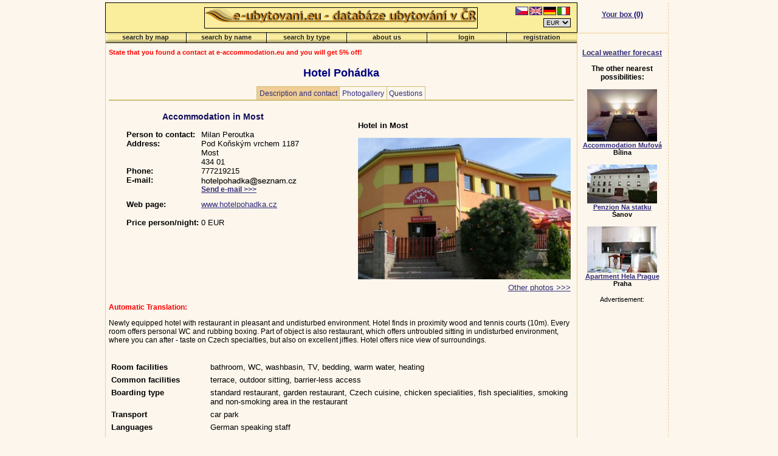

--- FILE ---
content_type: text/html; charset=utf-8
request_url: http://www.e-accommodation.eu/accommodation/hotel/most/hotel-pohadka/1928/
body_size: 4823
content:
<!DOCTYPE html PUBLIC "-//W3C//DTD XHTML 1.0 Transitional//EN" "http://www.w3.org/TR/xhtml1/DTD/xhtml1-transitional.dtd">
<html xmlns="http://www.w3.org/1999/xhtml" xml:lang="en" lang="en">

<head>
<meta http-equiv="Content-Language" content="en"/>
<meta http-equiv="Content-Type" content="text/html; charset=utf-8" />
<title>Hotel Pohádka - Accommodation Most - Accommodation in the Czech Republic</title>
<meta name="keywords" content="Accommodation in Most - Hotel Pohádka"/>
<meta name="description" content="Accommodation in Most - Hotel Pohádka - Accommodation in the Czech Republic - over than 1300 possibilities. Hotel, penzion, accommodation in Prague, hostel, camp..."/>
<meta name="robots" content="INDEX,FOLLOW"/>
<link rel='stylesheet' type='text/css' href='http://www.e-accommodation.eu/style/default.css' /><link rel="SHORTCUT ICON" href="http://www.e-accommodation.eu/favicon.ico"/>
</head>

<body>
<div id='global-popup-info' style='position: absolute; visibility:hidden; z-index:1000;'>
	<div id='global-popup-info-text'>&nbsp;</div>
	<img id='global-popup-info-progress' src='http://www.e-accommodation.eu/images/progress.gif' alt='progress' />
</div>
<script type="text/javascript" language="JavaScript">//<![CDATA[
	var loc="../../../../../";
	var lang="en";
	var CountInBox=0;
//]]></script>
<script charset="utf-8" src="http://www.e-accommodation.eu/script/always.js" type="text/javascript" language='JavaScript'></script>
<div id="whole-page">
<div id="header">
	<div style="margin: 7px;"><a href="http://www.e-accommodation.eu/"><img src="http://www.e-accommodation.eu/images/ubytujnascz_en.gif" alt="www.e-ubytovani.eu - Accommodation in the Czech Republic" width="450px" height="35px" /></a></div>
	<div id="lang-switch"><table border='0' cellpadding='1' cellspacing='0'><tr><td><a href="http://www.e-ubytovani.eu/ubytovani/hotel/most/hotel-pohadka/1928/?id=1928&amp;SESSID=5b6b781c8e1fde49299a7c32cbc2e50a" title='Přepni na češtinu Hotel Pohádka - Accommodation Most'><img src='http://www.e-accommodation.eu/images/flag_cs.gif' border='1' width='19' height='12' style='border-width: 1px;' alt='Přepni na češtinu Hotel Pohádka - Accommodation Most' /></a></td><td><a href="http://www.e-accommodation.eu/accommodation/hotel/most/hotel-pohadka/1928/?id=1928" title='Switch to english Hotel Pohádka - Accommodation Most'><img src='http://www.e-accommodation.eu/images/flag_en.gif' border='1' width='19' height='12' style='border-width: 1px;' alt='Switch to english Hotel Pohádka - Accommodation Most' /></a></td><td><a href="http://www.e-unterkunft.eu/unterkunft/hotel/most/hotel-pohadka/1928/?id=1928&amp;SESSID=5b6b781c8e1fde49299a7c32cbc2e50a" title='Deutsch Hotel Pohádka - Accommodation Most'><img src='http://www.e-accommodation.eu/images/flag_de.gif' border='1' width='19' height='12' style='border-width: 1px;' alt='Deutsch Hotel Pohádka - Accommodation Most' /></a></td><td><a href="http://www.e-alloggio.eu/alloggio/hotel/most/hotel-pohadka/1928/?id=1928&amp;SESSID=5b6b781c8e1fde49299a7c32cbc2e50a" title='Italian Hotel Pohádka - Accommodation Most'><img src='http://www.e-accommodation.eu/images/flag_it.gif' border='1' width='19' height='12' style='border-width: 1px;' alt='Italian Hotel Pohádka - Accommodation Most' /></a></td></tr></table></div>
	<div id="currency-switch"><form accept-charset='utf-8' method='get' action='http://www.e-accommodation.eu/accommodation/hotel/most/hotel-pohadka/1928/' name='usercurrencychangeform' id='usercurrencychangeform'><select name='usercurrency' id='usercurrency' size='1' tabindex='1000' onchange="GetElement('usercurrencychangeform').submit();"><option value='EUR' selected='selected'>EUR</option><option value='USD'>USD</option><option value='CZK'>CZK</option><option value='SKK'>SKK</option><option value='RUB'>RUB</option></select></form></div>
</div>
<script charset="utf-8" src="http://www.e-accommodation.eu/script/menu.js" type="text/javascript"></script>
<div id="menu">
<table border='0' cellpadding='0' cellspacing='0'><tr><td class='first'><a href='http://www.e-accommodation.eu/'>search&nbsp;by&nbsp;map</a></td><td><a href='http://www.e-accommodation.eu/accommodation/podle_nazvu.php'>search&nbsp;by&nbsp;name</a></td><td><a href='http://www.e-accommodation.eu/accommodation/podle_typu.php'>search&nbsp;by&nbsp;type</a></td><td><a href='http://www.e-accommodation.eu/o_nas/onas.php'>about&nbsp;us</a></td><td><a href='http://www.e-accommodation.eu/ubytzarizeni/edit/login.php'>login</a></td><td><a href='http://www.e-accommodation.eu/ubytzarizeni/nove/nove.php'>registration</a></td></tr></table></div>
<div id="main-panel">
<div id="main-panel-content">
<small style='color: red'><b>State that you found a contact at e-accommodation.eu and you will get 5% off!</b></small><br /><h1 class="nadpisZarizeniVPrezentaci">Hotel Pohádka</h1><div class='presentation-menu'><ul><li class='first'><a class='selected' href='http://www.e-accommodation.eu/accommodation/hotel/most/hotel-pohadka/1928/'>Description and contact</a></li><li><a href='http://www.e-accommodation.eu/accommodation/hotel/most/hotel-pohadka/1928/pictures'>Photogallery</a></li><li><a href='http://www.e-accommodation.eu/accommodation/hotel/most/hotel-pohadka/1928/email'>Questions</a></li></ul></div>
<table border="0" width="100%"cellpadding="5" cellspacing="0">
<tr>
    <td align="center" valign="top">
        <h3>Accommodation in Most</h3><table cellpadding="0" cellspacing="0" style='text-align:left;'>
<tr>
 <td align="left" valign="top">
 <b>Person&nbsp;to&nbsp;contact:&nbsp;</b> </td>
 <td valign="top">
Milan Peroutka </td>
</tr>
<tr>
    <td align="left" valign="top">
<b> Address:&nbsp;</b>
    </td>
    <td valign="top">
Pod Koňským vrchem 1187<br/>Most<br/>434 01    </td>
</tr>
<tr>
    <td align="left" valign="top">
<b> Phone:&nbsp;</b>    </td>
    <td valign="top">
777219215    </td>
</tr>
<tr>
    <td align="left" valign="top">
<b> E-mail:&nbsp;</b>    </td>
    <td valign="top">
<a href='http://www.e-accommodation.eu/accommodation/hotel/most/hotel-pohadka/1928/email' title='Email - Accommodation in Most - Hotel Pohádka'><img style='border: none; vertical-align:-4px;' src='http://www.e-accommodation.eu/adds/mail_img.php?id=1928&amp;shorten=1' alt='Accommodation in Most - Hotel Pohádka' /></a><br/>
<small><a href='http://www.e-accommodation.eu/accommodation/hotel/most/hotel-pohadka/1928/email' title='Email - Accommodation in Most - Hotel Pohádka'>Send e-mail &gt;&gt;&gt;</a></small><br/>
         <font size="1">&nbsp;</font>
    </td>
</tr>
<tr>
    <td align="left" valign="top">
<b>Web&nbsp;page:&nbsp;</b>    </td>
    <td valign="top">
         <a href="http://www.e-accommodation.eu/adds/predirect.php?id=1928" target="_blank" title='Accommodation in Most - Hotel Pohádka' rel='follow'>www.hotelpohadka.cz</a>
    </td>
</tr>
<tr>
    <td align="left" valign="top">&nbsp;</td>
    <td valign="top">&nbsp;</td>
</tr>
<tr>
    <td align="left" valign="top"><b>Price&nbsp;person/night:&nbsp;</b></td>
    <td valign="top">0&nbsp;EUR</td>
</tr>
<tr>
    <td align="left" valign="top">&nbsp;</td>
    <td valign="top">&nbsp;</td>
</tr>
</table>
    </td>
    <td align="right" valign="top">
<table width='350px' cellpadding='0' cellspacing='0' border='0'><td style='text-align: left'><h4 style='position: relative; top: 10px;'>Hotel in Most</h4></td></table>
<a href='http://www.e-accommodation.eu/accommodation/hotel/most/hotel-pohadka/1928/pictures' alt='Photogallery'><img border='0' src='http://www.e-accommodation.eu/obrazky/1928/foto1.jpg' align='top' vspace='6' width='350' height='233' title='Foto - Accommodation in Most - Hotel Pohádka' alt='Foto - Accommodation in Most - Hotel Pohádka'></a><br/><a href="http://www.e-accommodation.eu/accommodation/hotel/most/hotel-pohadka/1928/pictures" title='Foto - Accommodation in Most - Hotel Pohádka'>Other photos&nbsp;&gt;&gt;&gt;</a>    </td>
</tr>
</table>
<div>
<p class="dlouhyPopisVPrezentaci"><p style='color:red;'><b>Automatic Translation:</b></p>Newly equipped hotel with restaurant in pleasant and undisturbed environment. Hotel finds in proximity wood and tennis courts (10m). Every room offers personal WC and rubbing boxing. Part of object is also restaurant, which offers untroubled sitting in undisturbed environment, where you can after - taste on Czech specialties, but also on excellent jiffies. Hotel offers nice view of surroundings.</p>
</div>
<div>
<br/><table cellpadding="2" style='text-align:left;'>
<tr>
	<td valign="top">	<b>Room&nbsp;facilities&nbsp;</b>	</td>	<td>bathroom, WC, washbasin, TV, bedding, warm water, heating	</td></tr>
<tr>
	<td valign="top">	<b>Common&nbsp;facilities&nbsp;</b>	</td>	<td>terrace, outdoor sitting, barrier-less access	</td></tr>
<tr>
	<td valign="top">	<b>Boarding&nbsp;type&nbsp;</b>	</td>	<td>standard restaurant, garden restaurant, Czech cuisine, chicken specialities, fish specialities, smoking and non-smoking area in the restaurant	</td></tr>
<tr>
	<td valign="top">	<b>Transport&nbsp;</b>	</td>	<td>car park	</td></tr>
<tr>
	<td valign="top">	<b>Languages&nbsp;</b>	</td>	<td>German speaking staff	</td></tr>
<tr>
	<td valign="top">	<b>Sports&nbsp;</b>	</td>	<td>swimming pool near-hand, indoor swimming pool near-hand, nature bathing near-hand, fitness near-hand, squash near-hand, tennis near-hand, bowling near-hand, golf near-hand, hiking, bicycle trips, horse riding, fishing near-hand	</td></tr>
<tr>
	<td valign="top">	<b>Relaxation&nbsp;</b>	</td>	<td>sauna near-hand, whirlpool bath near-hand	</td></tr>
<tr>
	<td valign="top">	<b>Entertainment&nbsp;</b>	</td>	<td>disco near-hand, social activities entertaining	</td></tr>
<tr>
	<td valign="top">	<b>Other&nbsp;services&nbsp;</b>	</td>	<td>press sale near-hand, food-stuff sale near-hand, drug-store near-hand, miscellaneous sale near-hand, physician near-hand	</td></tr>
<tr>
	<td valign="top">	<b>Possibilities&nbsp;for&nbsp;children&nbsp;</b>	</td>	<td>outdoor playground near-hand	</td></tr>
<tr>
	<td valign="top">	<b>Pets&nbsp;</b>	</td>	<td>pets allowed after agreement	</td></tr>
</table>
</div>
<div align='center'><br /><br /><small>Advertisement:</small><br />
      <script type="text/javascript"><!--
      google_ad_client = "pub-6993025009951476";
      /* 728x90, vytvořeno 6.12.08 */
      google_ad_slot = "7219099782";
      google_ad_width = 728;
      google_ad_height = 90;
      //-->
      </script>
      <script type="text/javascript"
      src="http://pagead2.googlesyndication.com/pagead/show_ads.js">
      </script></div></div><div id='main-panel-footer'>
<a href="http://www.e-accommodation.eu/" title="Accommodation by map">Accommodation by map</a>
 - <a href="http://www.e-accommodation.eu/accommodation/podle_nazvu.php" title="Accommodation by name and area">Accommodation by name and area</a>
 - <a href="http://www.e-accommodation.eu/accommodation/podle_typu.php" title="Accommodation by type in the given area">Accommodation by type</a>
 - <a href="http://www.e-accommodation.eu/o_nas/onas.php" title="FAQ, contact">FAQ, contact</a>
 - <a href="http://www.e-accommodation.eu/ubytzarizeni/edit/login.php" title="Accommodation facility presentation editing (password protected)">Login for hoteliers</a>
 - <a href="http://www.e-accommodation.eu/ubytzarizeni/nove/nove.php" title="Accommodation facility registration">Accommodation facility registration</a>
 - <a href="http://www.e-accommodation.eu/accommodation/partneri.php" title="Partners">Partners</a>
 - <a href="http://www.e-accommodation.eu/accommodation/seznam_vsech.php" title="List of all accommodation facilities">All accomm. facilities</a></div>
</div>
<div id="right-panel">
	<div id="right-upper-corner"><p><a href='http://www.e-accommodation.eu/accommodation/userbox.php' class='m'>Your box&nbsp;<span id='numberinbox' class='col'>(0)</span></a></p></div>
	<div id="right-panel-content" style="position: relative; top: 25px;">
<a class='m' href="javascript:open_win('http://www.e-accommodation.eu/adds/pocasi.php?id=1928','Počasí',500,350);" title='Local weather forecast - Accommodation in Most - Hotel Pohádka'>Local weather forecast</a><br/><p><b>The other nearest possibilities:</b></p><div><a href='http://www.e-accommodation.eu/accommodation/apartment/bilina/accommodation-mufova/1510/' title='Prezentace Accommodation in Bílina - Accommodation Mufová'><img src="http://www.e-accommodation.eu/obrazky/1510/small/foto1.jpg" alt='Prezentace Accommodation in Bílina - Accommodation Mufová'/></a><br/><small><a href='http://www.e-accommodation.eu/accommodation/apartment/bilina/accommodation-mufova/1510/' title='Prezentace Accommodation in Bílina - Accommodation Mufová'>Accommodation Mufová</a></small><br/><small><b>Bílina</b></small></div><br/><div><a href='http://www.e-accommodation.eu/accommodation/pension/sanov/penzion-na-statku/3293/' title='Prezentace Accommodation in Šanov - Penzion Na statku'><img src="http://www.e-accommodation.eu/obrazky/3293/small/foto1.jpg" alt='Prezentace Accommodation in Šanov - Penzion Na statku'/></a><br/><small><a href='http://www.e-accommodation.eu/accommodation/pension/sanov/penzion-na-statku/3293/' title='Prezentace Accommodation in Šanov - Penzion Na statku'>Penzion Na statku</a></small><br/><small><b>Šanov</b></small></div><br/><div><a href='http://www.e-accommodation.eu/accommodation/apartment/praha/apartment-hela-prague/3231/' title='Prezentace Accommodation in Praha - Apartment Hela Prague'><img src="http://www.e-accommodation.eu/obrazky/3231/small/foto1.jpg" alt='Prezentace Accommodation in Praha - Apartment Hela Prague'/></a><br/><small><a href='http://www.e-accommodation.eu/accommodation/apartment/praha/apartment-hela-prague/3231/' title='Prezentace Accommodation in Praha - Apartment Hela Prague'>Apartment Hela Prague</a></small><br/><small><b>Praha</b></small></div><br /><small>Advertisement:</small><br /><div align='center'><script type="text/javascript">
				google_ad_client = "pub-6993025009951476";
				google_alternate_color = "FCF6EC";
				google_ad_width = 120;
				google_ad_height = 240;
				google_ad_format = "120x240_as";
				google_ad_type = "text_image";
				//2007-02-07: e-ubytovani.eu, e-accommodation.eu
				google_ad_channel = "0127159136+2799517203";
				google_color_border = "DFBD84";
				google_color_bg = "FCF6EC";
				google_color_link = "000033";
				google_color_text = "000000";
				google_color_url = "322d7b";
				</script>
				<script type="text/javascript" src="http://pagead2.googlesyndication.com/pagead/show_ads.js"></script></div><div class='linksotherlangpresentation'><a href='http://www.e-ubytovani.eu/ubytovani/hotel/most/hotel-pohadka/1928/'>Hotel Pohádka (Czech)</a><br/><a href='http://www.e-unterkunft.eu/unterkunft/hotel/most/hotel-pohadka/1928/'>Hotel Pohádka (German)</a><br/><a href='http://www.e-alloggio.eu/alloggio/hotel/most/hotel-pohadka/1928/'>Hotel Pohádka (Italian)</a><br/><a href='http://www.e-ubytovani.eu/'>e-ubytovani.eu</a><br/><a href='http://www.e-unterkunft.eu/'>e-unterkunft.eu</a><br/><a href='http://www.e-alloggio.eu/'>e-alloggio.eu</a><br/></div><a href='http://www.toplist.cz/stat/94550' target='_top'><img src='http://toplist.cz/dot.asp?id=94550&amp;time=1768629945' border='0' alt='TOPlist' width='1' height='1'/></a>	</div>
</div>

</div><script src='http://www.google-analytics.com/urchin.js' type='text/javascript'></script><script type='text/javascript'>_uacct = "UA-1367232-1";urchinTracker();</script><div id='message-nojavascript' style='position:absolute; border-style: outset; border-color: red; border-width: 4px; right:1%; top:1%;'><table width='200' cellspacing='0' border='0' bgcolor='#FAED9C'><tr><td align='center'><img src='http://www.e-accommodation.eu/images/warning.gif' alt='' /></td><td><b><font color='black' size='-1'>Your browser doesn&#039;t support JavaScript, web page functionality is limited.</font></b></td></tr></table></div><script type='text/javascript' language='JavaScript'>//<![CDATA[ 
ShowToBoxCheckboxes();
GetStyle('message-nojavascript').visibility='hidden'; //]]></script>
</body>

</html>


--- FILE ---
content_type: text/html; charset=utf-8
request_url: https://www.google.com/recaptcha/api2/aframe
body_size: 260
content:
<!DOCTYPE HTML><html><head><meta http-equiv="content-type" content="text/html; charset=UTF-8"></head><body><script nonce="Aqn33pjr74J1N1KU2YTI1Q">/** Anti-fraud and anti-abuse applications only. See google.com/recaptcha */ try{var clients={'sodar':'https://pagead2.googlesyndication.com/pagead/sodar?'};window.addEventListener("message",function(a){try{if(a.source===window.parent){var b=JSON.parse(a.data);var c=clients[b['id']];if(c){var d=document.createElement('img');d.src=c+b['params']+'&rc='+(localStorage.getItem("rc::a")?sessionStorage.getItem("rc::b"):"");window.document.body.appendChild(d);sessionStorage.setItem("rc::e",parseInt(sessionStorage.getItem("rc::e")||0)+1);localStorage.setItem("rc::h",'1768629956924');}}}catch(b){}});window.parent.postMessage("_grecaptcha_ready", "*");}catch(b){}</script></body></html>

--- FILE ---
content_type: text/css
request_url: http://www.e-accommodation.eu/style/default.css
body_size: 2824
content:
@charset "utf-8";

body
{
	background-color: #FCF6EC;
	margin: 0px;
	padding: 0px;
	font-family: "verdana CE", "Arial CE", verdana, helvetica, arial, geneva, sans-serif;
	color: #000000;
	text-decoration: none;
	font-size: small;
}

/*====================== SETTINGS FOR MAIN PAGE PARTS ======================*/
#whole-page
{
	margin: 3px auto 3px auto;
	position: relative;
	width: 935px;
	height: 100%;
	font-size: 95%;
}
#header
{
	background-color: #FAED9C;
	position: absolute;
	top: 1px;
	height: 49px;
	width: 775px;
	z-index: 1;
	border: solid 1px #000;
	border-bottom-style: none;
	text-align: center;
}
#lang-switch
{
	position: absolute;
	right: 10px;
	top: 5px;
}
#currency-switch
{
	position: absolute;
	right: 10px;
	top: 25px;
}
#usercurrency
{
	width: 45px;
	height: 15px;
	font-size:10px;
	border:1px solid black;
}
#menu
{
	position: absolute;
	top: 50px;
	left: 1px;
	height: 18px;
	width: 775px;
	z-index: 1;
	padding: 0px;
}
#menu table
{
	width: 100%;
	padding: 0px;
	margin: 0px;
}
#menu td
{
	text-align: center;
	margin: 0px;
	height: 18px;
	width: 17%;
	border-left: solid 1px black;
}
#menu td.first
{
	border-left: none;
}
#menu a
{
	display: block;
	color: #222;
	font-size: 11px;
	font-weight: bold;
	margin: 0px;
	padding: 2px 10px 2px 10px;
	height: 14px;
	text-decoration: none;
	background-image: url('../images/main_menu_bg.gif');
}
#menu a:hover
{
	background-image: url('../images/main_menu_bg_over.gif');
}


#main-panel
{
	position: relative;
	padding-top: 72px;
	height: 100%;
	width: 775px;
	margin: 0px;
	border-left: solid 1px #EFCD94;
	border-right: solid 1px #EFCD94;
}
#main-panel-content
{
	width: 765px;
	margin: 5px;
	text-align: left;
	min-height: 500px;
}
#main-panel-footer
{
	width: 765px;
	margin: 5px;
	margin-top: 20px;
	text-align: center;
	border-top: dashed 1px #EFCD94;
	padding-top: 10px;
}
#right-panel
{
	position: absolute;
	top: 1px;
	left: 776px;
	width: 150px;
	height: 100%;
	text-align: center; 
	border-right: dashed 1px #EFCD94;
}
#right-upper-corner
{
	height: 40px;
	padding: 5px 0px 5px 0px;
	text-align: center;
	border-bottom: 1px solid #EFCD94;
}
#right-upper-corner p
{
	margin: 8px 0px 8px 0px;
}

/*==================== COMMON TAGS SETTINGS =====================*/

h1, h2, h3 { color: #120d5b; margin-top: 1em;}
h1 { font-size: large; }
h2 { font-size: 140%; }
h3 { font-size: 105%; }
h4 { font-size: 100%; }
table
{
	text-align:left;
	font-size:small;
}
h4, span, div, p, a, ul, li, td, select
{
}
span.nobr
{
	white-space: nowrap;
}
a
{
	color: #322d7b; /*darkblue;*/
	text-decoration: underline;
}
a:hover, a:active
{
	color: #bd1115; /*darkred;*/
	text-decoration: underline;
}
a.noline
{
	text-decoration:none;
}
a.m /* marked */
{
	font-weight: bold;
}

big
{
	font-size: 105%;
}

small
{
	font-size: 0.9em;
}
small a
{
	font-weight: bold;
}
small.g
{
	color: #BBB;
}
small.g a
{
	color: #BBB;
}
small.g a:hover
{
	color: #bd1115; /*darkred;*/
}

img
{
	border-width: 0px;
}
img.border
{
	border: solid 1px black;
	margin: 2px;
}

ul
{
	list-style-position: outside;
	list-style-type: square;
}
li
{
	margin: 0.4em 0em 0.3em 0em; 
}

/*======================= TAGS IN DIFFERENT PAGE PARTS ====================*/
#main-panel-footer a
{
	font-size: xx-small;
	text-decoration: none;
}
#main-panel-footer a:hover
{
	text-decoration: underline;
}

/*====================== CLASSES USED THROUGHOUT THE WEB ==================*/
.col
{
	color: Navy;
}

.nasTip {
	color: #990000;
	font-weight: bold;
}

.ErrorMessage, .InfoMessage, .WarningMessage
{
	text-align: center;
	font-size: small;
	font-weight: bold;
}
.ErrorMessage /* common error message */
{
	background-color: #CC0000;
	color: #FFFFFF;
}
.InfoMessage /* common info message */
{
	color: #338800;
}
.WarningMessage /* common warning message */
{
	color: #bd1115; /*darkred;*/
}

.vypisovaniInfoOCene /* In the result list if the price was specified */
{
	clear: left;
	font-size: small;
	font-weight: bold;
}

.PageSwitch /* page switch in the result list */
{
	color: #000080;
}
.PageSwitch:hover
{
	color: #993366;
	text-decoration: underline overline;
}
.PageSwitchCurrent
{
	color: #bd1115; /*darkred;*/
}

.BackToSearch
{
	font-size: small;
	font-weight: bold;
	color: #bd1115; /*darkred;*/
	text-decoration: none;
}

.konkretniZarizeni
{
	font-size: 110%;
	font-weight: bold;
	color: #990000;
	text-decoration: underline;
}
.konkretniZarizeni:visited
{
	color: #CC0033;
}
.konkretniZarizeni:hover
{
	color: #000;
/*	background-color: #cc0033;*/
}
.vzdalenostNaVypisuSeznamu
{
	color: #000000;
	font-weight: bold;
	line-height: 23px;
}

.kratkyPopisNaVypisuSeznamu
{
}

.dlouhyPopisVPrezentaci
{
	text-align: justify;
}

.nadpisZarizeniVPrezentaci
{
	font-size: large;
	font-weight: bold;
	color: navy;
	text-align: center;
}

.editacniPolozka:hover, .editacniPolozkaVyrazna:hover
{
	color: #FFFFFF;
	background-color: #cc0033;
}
.editacniPolozkaVyrazna
{
	font-weight: bold;
	font-size: 120%;
}

/* Red points on the map, which represent accommodation facilities */
.ObjectPointActive, .ObjectPointActive2, .ObjectPointHidden, .ObjectPointHidden2
{
	width: 8px;
	height: 8px;
	font-size: 1px;
	position: absolute;
	cursor: pointer;
}
.ObjectPointActive
{
	background-image: url('../images/tecka_zarizeni_neanim.gif');
	z-index: 11;
}
.ObjectPointActive2
{
	background-image: url('../images/tecka_zarizeni_anim.gif');
	z-index: 12;
}
.ObjectPointHidden {
	background-image: url('../images/tecka_zarizeni_neanim_hidden.gif');
	z-index: 7;
}
.ObjectPointHidden2 {
	background-image: url('../images/tecka_zarizeni_neanim_hidden.gif');
	z-index: 7;
}

.ScaleSelection /* squares under the map */
{
	border: 1px solid #322d7b;
	font-size: 1px;
	margin: 1px;
	vertical-align: baseline;
	padding: 0px;
}
.ScaleSelection:hover, .ScaleSelection:active
{
	border: outset 2px #bd1115;
	margin: 0px;
}

.dragborder /* rectangle while dragging on the map to zoom */
{
	background-color: Navy;
	visibility: hidden;
	position: absolute;
	clip: rect(0px, 0px, 0px, 0px);
	left: 0px;
	top: 0px;
	width: 580px;
	height: 334px;
	z-index: 15;
}
.aflist-record .aflist-picture /* one record in af list (search result) */
{
	width: 125px;
	height: auto;
	text-align: center;
}
.aflist-record
{
	border-top: solid 1px #FFDDA4;
	padding: 4px 5px 2px 5px;
}
.aflist-record .userbox
{
	float: right;
	padding: 2px 0px 1em 1em;
	text-align: right;
}
.aflist-record .aflist-desc
{
	width: 650px;
	padding: 5px;
}
a.more, a.more:active
{
	text-decoration: none;
	font-size: 80%;
}
a.more:hover
{
	text-decoration: underline;
}
.clear-elem /* used to follow the text after float elements */
{
	clear: both;
	margin: 0px;
	padding: 0px;
	height: 1px;
	font-size: 1px;
}

/*
div.presentation-menu
{
	text-align: left;
	border-bottom: solid 2px #CFBD74;
	padding: 0px 1em 0px 1em;
}
div.presentation-menu a
{
	text-decoration: none;
	display: block;
	padding: 0.2em 0.4em 0.2em 0.4em;
}
div.presentation-menu a:hover
{
	text-decoration: underline;
}
div.presentation-menu table
{
	margin: 0px auto 0px auto;
}
div.presentation-menu #firstmenucell
{
	border-left: solid 1px #CFBD74;
}
div.presentation-menu td
{
	border: solid 1px #CFBD74;
	border-left: none;
	border-bottom: none;
	text-decoration: none;
	text-align: center;
}
div.presentation-menu td.selected
{
	background-color: #EFCD94;
}
*/
.presentation-menu
{
	text-align: center;
	border-bottom: solid 2px #CFBD74;
	padding: 0.3em;
}
.presentation-menu ul
{
	padding: 0px;
	margin: 0px;
	display: inline;
}
.presentation-menu li
{
	display: inline;
}
.presentation-menu li.first a
{
	border-left: solid 1px #CFBD74;
}
.presentation-menu a
{
	padding: 0.3em;
	border: solid 1px #CFBD74;
	border-left: none;
	text-decoration: none;

}
.presentation-menu a:hover, .presentation-menu a.selected
{
	text-decoration: none;
	background-color: #EFCD94;
}

.pricetable-header
{
	font-size: x-small;
	font-weight: bold;
	color: #333;
}

#global-popup-info
{
	left: 10px;
	top: 10px;
	padding: 3em;
	border: 4px solid #bd1115;
	background-color: #FCF6EC;
	font-size: small;
	font-weight: bold;
}

.form-next-button
{
	float: right;
	margin-right: 150px;
}
.form-prev-button
{
	float: left;
	margin-left: 150px;
}

.presentation-reservation-button
{
	display:block;
	margin:2px;
	padding:2px;
	border:solid 1px red;
	color:#FFF;
	text-decoration:none;
	background-color:#E44;
	font-weight:bold;
}
.presentation-reservation-button:hover
{
	color:#FFF;
	text-decoration:underline;
}


.linksotherlangpresentation
{
	margin: 2em 0px 1em 0px;
}
.linksotherlangpresentation a
{
	font-size:x-small;
	color:#BBB;
}
.linksotherlangpresentation a:hover
{
	color: #bd1115; /*darkred;*/
	text-decoration: underline;
}
.productPriceDiscount
{
	color: #ff0000;
}


--- FILE ---
content_type: application/x-javascript
request_url: http://www.e-accommodation.eu/script/menu.js
body_size: 1071
content:
//UTF8 string: ěščřžýáíéů

poloha_z=new Image();
poloha_z.src=loc+"images/menu_ubytujnas_b1_over_"+lang+".gif";
poloha_v=new Image();
poloha_v.src=loc+"images/menu_ubytujnas_b1_"+lang+".gif";

nazev_z=new Image();
nazev_z.src=loc+"images/menu_ubytujnas_b2_over_"+lang+".gif";
nazev_v=new Image();
nazev_v.src=loc+"images/menu_ubytujnas_b2_"+lang+".gif";

oblast_z=new Image();
oblast_z.src=loc+"images/menu_ubytujnas_b3_over_"+lang+".gif";
oblast_v=new Image();
oblast_v.src=loc+"images/menu_ubytujnas_b3_"+lang+".gif";

onas_z=new Image();
onas_z.src=loc+"images/menu_ubytujnas_b4_over_"+lang+".gif";
onas_v=new Image();
onas_v.src=loc+"images/menu_ubytujnas_b4_"+lang+".gif";

editace_z=new Image();
editace_z.src=loc+"images/menu_ubytujnas_b5_over_"+lang+".gif";
editace_v=new Image();
editace_v.src=loc+"images/menu_ubytujnas_b5_"+lang+".gif";

registrace_z=new Image();
registrace_z.src=loc+"images/menu_ubytujnas_b6_over_"+lang+".gif";
registrace_v=new Image();
registrace_v.src=loc+"images/menu_ubytujnas_b6_"+lang+".gif";
